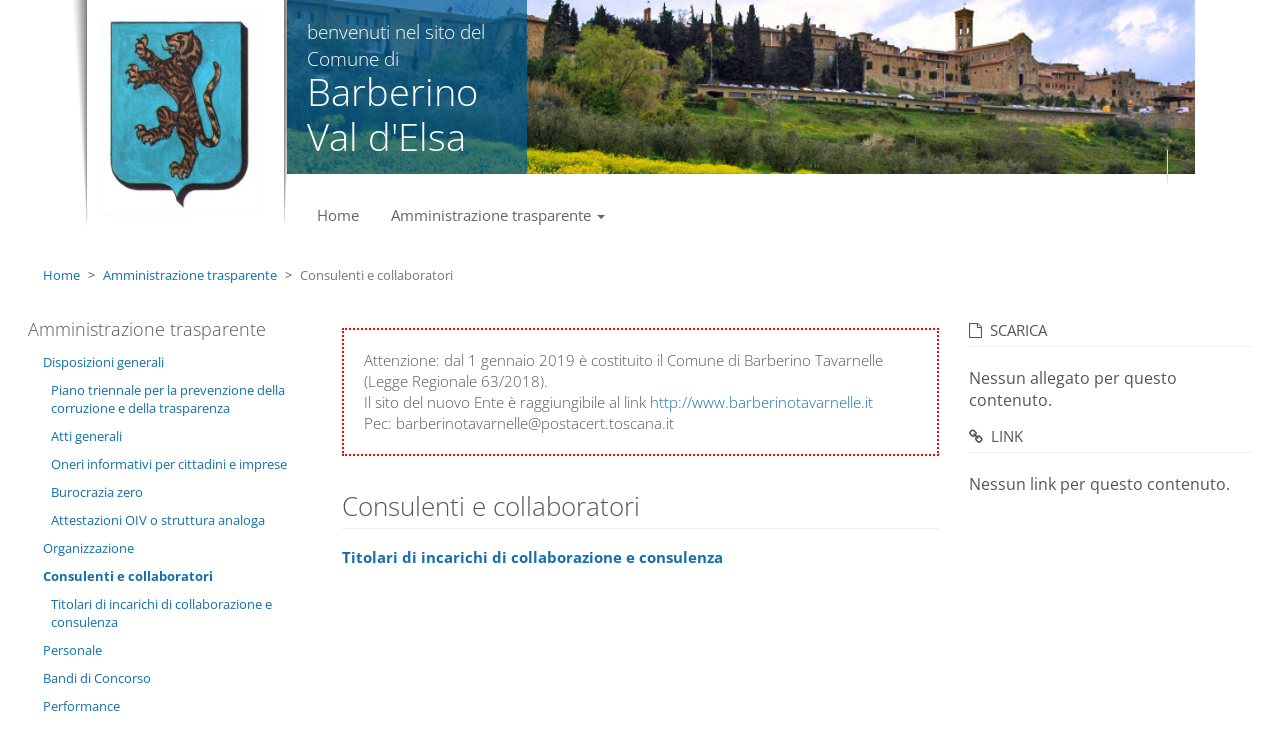

--- FILE ---
content_type: text/html; charset=utf-8
request_url: http://barberinovaldelsa.net/consulenti-e-collaboratori
body_size: 7002
content:
<!DOCTYPE html PUBLIC "-//W3C//DTD XHTML+RDFa 1.0//EN"
  "http://www.w3.org/MarkUp/DTD/xhtml-rdfa-1.dtd">
<html lang="it" dir="ltr" prefix="og: http://ogp.me/ns# article: http://ogp.me/ns/article# book: http://ogp.me/ns/book# profile: http://ogp.me/ns/profile# video: http://ogp.me/ns/video# product: http://ogp.me/ns/product# content: http://purl.org/rss/1.0/modules/content/ dc: http://purl.org/dc/terms/ foaf: http://xmlns.com/foaf/0.1/ rdfs: http://www.w3.org/2000/01/rdf-schema# sioc: http://rdfs.org/sioc/ns# sioct: http://rdfs.org/sioc/types# skos: http://www.w3.org/2004/02/skos/core# xsd: http://www.w3.org/2001/XMLSchema#">
<head profile="http://www.w3.org/1999/xhtml/vocab">
  <meta charset="utf-8">
  <meta name="viewport" content="width=device-width, initial-scale=1.0">
  <meta charset="utf-8" />
<link rel="shortcut icon" href="http://barberinovaldelsa.net/sites/www.barberinovaldelsa.net/files/stemma_barberinove_0_0.jpg" type="image/jpeg" />
<meta name="description" content="Titolari di incarichi di collaborazione e consulenza" />
<meta name="generator" content="Drupal 7 (https://www.drupal.org)" />
<link rel="canonical" href="http://barberinovaldelsa.net/consulenti-e-collaboratori" />
<link rel="shortlink" href="http://barberinovaldelsa.net/node/11293" />
<meta property="og:site_name" content="Comune di Barberino Val d&#039;Elsa" />
<meta property="og:type" content="article" />
<meta property="og:url" content="http://barberinovaldelsa.net/consulenti-e-collaboratori" />
<meta property="og:title" content="Consulenti e collaboratori" />
<meta property="og:description" content="Titolari di incarichi di collaborazione e consulenza" />
<meta property="og:updated_time" content="2018-01-02T19:29:05+01:00" />
<meta property="article:published_time" content="2017-01-23T09:55:31+01:00" />
<meta property="article:modified_time" content="2018-01-02T19:29:05+01:00" />
<meta name="dcterms.title" content="Consulenti e collaboratori" />
<meta name="dcterms.creator" content="s.gherardotti" />
<meta name="dcterms.description" content="Titolari di incarichi di collaborazione e consulenza" />
<meta name="dcterms.date" content="2017-01-23T09:55+01:00" />
<meta name="dcterms.type" content="Text" />
<meta name="dcterms.format" content="text/html" />
<meta name="dcterms.identifier" content="http://barberinovaldelsa.net/consulenti-e-collaboratori" />
<meta name="dcterms.language" content="it" />
  <title>Consulenti e collaboratori | Comune di Barberino Val d'Elsa</title>
  <!--<link href='https://fonts.googleapis.com/css?family=Open+Sans:400,300,400italic,600,700' rel='stylesheet' type='text/css'>-->
  <style>
@import url("http://barberinovaldelsa.net/modules/system/system.base.css?sl6xk9");
</style>
<style>
@import url("http://barberinovaldelsa.net/sites/all/modules/jquery_update/replace/ui/themes/base/minified/jquery.ui.core.min.css?sl6xk9");
@import url("http://barberinovaldelsa.net/sites/all/modules/jquery_update/replace/ui/themes/base/minified/jquery.ui.theme.min.css?sl6xk9");
</style>
<style>
@import url("http://barberinovaldelsa.net/sites/all/modules/scroll_to_top/scroll_to_top.css?sl6xk9");
@import url("http://barberinovaldelsa.net/sites/all/modules/simplenews/simplenews.css?sl6xk9");
@import url("http://barberinovaldelsa.net/sites/all/modules/calendar/css/calendar_multiday.css?sl6xk9");
@import url("http://barberinovaldelsa.net/sites/all/modules/date/date_api/date.css?sl6xk9");
@import url("http://barberinovaldelsa.net/sites/all/modules/date/date_popup/themes/datepicker.1.7.css?sl6xk9");
@import url("http://barberinovaldelsa.net/sites/all/modules/date/date_repeat_field/date_repeat_field.css?sl6xk9");
@import url("http://barberinovaldelsa.net/sites/all/modules/fences/field.css?sl6xk9");
@import url("http://barberinovaldelsa.net/modules/node/node.css?sl6xk9");
@import url("http://barberinovaldelsa.net/sites/all/modules/webform_pager/css/webform_pager.css?sl6xk9");
</style>
<style media="screen">
@import url("http://barberinovaldelsa.net/sites/all/modules/webform_steps/webform_steps.css?sl6xk9");
</style>
<style>
@import url("http://barberinovaldelsa.net/sites/all/modules/views/css/views.css?sl6xk9");
@import url("http://barberinovaldelsa.net/sites/all/modules/back_to_top/css/back_to_top.css?sl6xk9");
@import url("http://barberinovaldelsa.net/sites/www.barberinovaldelsa.net/themes/municipality/css/jcarousel.responsive.css?sl6xk9");
</style>
<style>
@import url("http://barberinovaldelsa.net/sites/all/modules/colorbox/styles/default/colorbox_style.css?sl6xk9");
@import url("http://barberinovaldelsa.net/sites/all/modules/ctools/css/ctools.css?sl6xk9");
</style>
<style>#back-top{right:40px;}#back-top span#button{background-color:#CCCCCC;}#back-top span#button:hover{opacity:1;filter:alpha(opacity = 1);background-color:#777777;}
</style>
<style>
@import url("http://barberinovaldelsa.net/sites/all/modules/custom_search/custom_search.css?sl6xk9");
</style>
<style>
@import url("http://barberinovaldelsa.net/sites/www.barberinovaldelsa.net/themes/municipality/bootstrap/css/bootstrap.min.css?sl6xk9");
@import url("http://barberinovaldelsa.net/sites/www.barberinovaldelsa.net/themes/municipality/css/style.css?sl6xk9");
@import url("http://barberinovaldelsa.net/sites/www.barberinovaldelsa.net/files/color/municipality-02a4eef7/color.css?sl6xk9");
@import url("http://barberinovaldelsa.net/sites/www.barberinovaldelsa.net/themes/municipality/css/custom.css?sl6xk9");
@import url("http://barberinovaldelsa.net/sites/www.barberinovaldelsa.net/themes/municipality/css/fonts.css?sl6xk9");
</style>
  <!-- HTML5 element support for IE6-8 -->
  <!--[if lt IE 9]>
    <script src="//html5shiv.googlecode.com/svn/trunk/html5.js"></script>
    <script src="https://oss.maxcdn.com/libs/respond.js/1.3.0/respond.min.js"></script>
  <![endif]-->
  <script src="//ajax.googleapis.com/ajax/libs/jquery/2.1.4/jquery.min.js"></script>
<script>window.jQuery || document.write("<script src='/sites/all/modules/jquery_update/replace/jquery/2.1/jquery.min.js'>\x3C/script>")</script>
<script src="http://barberinovaldelsa.net/misc/jquery-extend-3.4.0.js?v=2.1.4"></script>
<script src="http://barberinovaldelsa.net/misc/jquery-html-prefilter-3.5.0-backport.js?v=2.1.4"></script>
<script src="http://barberinovaldelsa.net/misc/jquery.once.js?v=1.2"></script>
<script src="http://barberinovaldelsa.net/misc/drupal.js?sl6xk9"></script>
<script src="//ajax.googleapis.com/ajax/libs/jqueryui/1.10.2/jquery-ui.min.js"></script>
<script>window.jQuery.ui || document.write("<script src='/sites/all/modules/jquery_update/replace/ui/ui/minified/jquery-ui.min.js'>\x3C/script>")</script>
<script src="http://barberinovaldelsa.net/misc/form-single-submit.js?v=7.101"></script>
<script src="http://barberinovaldelsa.net/sites/all/modules/webform_steps/webform_steps.js?sl6xk9"></script>
<script src="http://barberinovaldelsa.net/sites/all/modules/back_to_top/js/back_to_top.js?sl6xk9"></script>
<script src="http://barberinovaldelsa.net/sites/www.barberinovaldelsa.net/files/languages/it_lL3pyU-5I_z9kHVhH0TXla1Lb-yyteUjqlf6GFTtYiw.js?sl6xk9"></script>
<script src="http://barberinovaldelsa.net/sites/all/libraries/colorbox/jquery.colorbox-min.js?sl6xk9"></script>
<script src="http://barberinovaldelsa.net/sites/all/modules/colorbox/js/colorbox.js?sl6xk9"></script>
<script src="http://barberinovaldelsa.net/sites/all/modules/colorbox/styles/default/colorbox_style.js?sl6xk9"></script>
<script src="http://barberinovaldelsa.net/sites/all/modules/scroll_to_top/scroll_to_top.js?sl6xk9"></script>
<script src="http://barberinovaldelsa.net/sites/all/modules/custom_search/js/custom_search.js?sl6xk9"></script>
<script src="http://barberinovaldelsa.net/sites/all/modules/google_analytics/googleanalytics.js?sl6xk9"></script>
<script>(function(i,s,o,g,r,a,m){i["GoogleAnalyticsObject"]=r;i[r]=i[r]||function(){(i[r].q=i[r].q||[]).push(arguments)},i[r].l=1*new Date();a=s.createElement(o),m=s.getElementsByTagName(o)[0];a.async=1;a.src=g;m.parentNode.insertBefore(a,m)})(window,document,"script","https://www.google-analytics.com/analytics.js","ga");ga("create", "UA-90443850-1", {"cookieDomain":"auto"});ga("set", "anonymizeIp", true);ga("send", "pageview");</script>
<script src="http://barberinovaldelsa.net/sites/all/modules/field_group/field_group.js?sl6xk9"></script>
<script src="http://barberinovaldelsa.net/sites/www.barberinovaldelsa.net/themes/municipality/js/jquery.jcarousel.min.js?sl6xk9"></script>
<script src="http://barberinovaldelsa.net/sites/www.barberinovaldelsa.net/themes/municipality/js/jcarousel.responsive.js?sl6xk9"></script>
<script src="http://barberinovaldelsa.net/sites/www.barberinovaldelsa.net/themes/municipality/bootstrap/js/bootstrap.min.js?sl6xk9"></script>
<script src="http://barberinovaldelsa.net/sites/www.barberinovaldelsa.net/themes/municipality/js/general.js?sl6xk9"></script>
<script>jQuery.extend(Drupal.settings, {"basePath":"\/","pathPrefix":"","setHasJsCookie":0,"ajaxPageState":{"theme":"municipality","theme_token":"FoHE3xi5SEWkn0Y-MVYtnXSXivbGQuSWhMDBd6R7RBM","js":{"":1,"sites\/www.barberinovaldelsa.net\/themes\/bootstrap\/js\/bootstrap.js":1,"\/\/ajax.googleapis.com\/ajax\/libs\/jquery\/2.1.4\/jquery.min.js":1,"0":1,"misc\/jquery-extend-3.4.0.js":1,"misc\/jquery-html-prefilter-3.5.0-backport.js":1,"misc\/jquery.once.js":1,"misc\/drupal.js":1,"\/\/ajax.googleapis.com\/ajax\/libs\/jqueryui\/1.10.2\/jquery-ui.min.js":1,"1":1,"misc\/form-single-submit.js":1,"sites\/all\/modules\/webform_steps\/webform_steps.js":1,"sites\/all\/modules\/back_to_top\/js\/back_to_top.js":1,"public:\/\/languages\/it_lL3pyU-5I_z9kHVhH0TXla1Lb-yyteUjqlf6GFTtYiw.js":1,"sites\/all\/libraries\/colorbox\/jquery.colorbox-min.js":1,"sites\/all\/modules\/colorbox\/js\/colorbox.js":1,"sites\/all\/modules\/colorbox\/styles\/default\/colorbox_style.js":1,"sites\/all\/modules\/scroll_to_top\/scroll_to_top.js":1,"sites\/all\/modules\/custom_search\/js\/custom_search.js":1,"sites\/all\/modules\/google_analytics\/googleanalytics.js":1,"2":1,"sites\/all\/modules\/field_group\/field_group.js":1,"sites\/www.barberinovaldelsa.net\/themes\/municipality\/js\/jquery.jcarousel.min.js":1,"sites\/www.barberinovaldelsa.net\/themes\/municipality\/js\/jcarousel.responsive.js":1,"sites\/www.barberinovaldelsa.net\/themes\/municipality\/bootstrap\/js\/bootstrap.min.js":1,"sites\/www.barberinovaldelsa.net\/themes\/municipality\/js\/general.js":1},"css":{"modules\/system\/system.base.css":1,"misc\/ui\/jquery.ui.core.css":1,"misc\/ui\/jquery.ui.theme.css":1,"sites\/all\/modules\/scroll_to_top\/scroll_to_top.css":1,"sites\/all\/modules\/simplenews\/simplenews.css":1,"sites\/all\/modules\/calendar\/css\/calendar_multiday.css":1,"sites\/all\/modules\/date\/date_api\/date.css":1,"sites\/all\/modules\/date\/date_popup\/themes\/datepicker.1.7.css":1,"sites\/all\/modules\/date\/date_repeat_field\/date_repeat_field.css":1,"modules\/field\/theme\/field.css":1,"modules\/node\/node.css":1,"sites\/all\/modules\/webform_pager\/css\/webform_pager.css":1,"sites\/all\/modules\/webform_pager\/css\/style-my-tooltips.css":1,"sites\/all\/modules\/webform_steps\/webform_steps.css":1,"sites\/all\/modules\/views\/css\/views.css":1,"sites\/all\/modules\/back_to_top\/css\/back_to_top.css":1,"sites\/www.barberinovaldelsa.net\/themes\/municipality\/css\/jcarousel.responsive.css":1,"sites\/all\/modules\/colorbox\/styles\/default\/colorbox_style.css":1,"sites\/all\/modules\/ctools\/css\/ctools.css":1,"0":1,"sites\/all\/modules\/custom_search\/custom_search.css":1,"sites\/www.barberinovaldelsa.net\/themes\/municipality\/bootstrap\/css\/bootstrap.min.css":1,"sites\/www.barberinovaldelsa.net\/themes\/municipality\/css\/style.css":1,"sites\/www.barberinovaldelsa.net\/themes\/municipality\/css\/color.css":1,"sites\/www.barberinovaldelsa.net\/themes\/municipality\/css\/custom.css":1,"sites\/www.barberinovaldelsa.net\/themes\/municipality\/css\/fonts.css":1}},"colorbox":{"opacity":"0.85","current":"{current} di {total}","previous":"\u00ab Prec","next":"Succ \u00bb","close":"Chiudi","maxWidth":"98%","maxHeight":"98%","fixed":true,"mobiledetect":true,"mobiledevicewidth":"480px"},"scroll_to_top":{"label":"Back to top"},"custom_search":{"form_target":"_self","solr":0},"back_to_top":{"back_to_top_button_trigger":100,"back_to_top_button_text":"Back to top","#attached":{"library":[["system","ui"]]}},"better_exposed_filters":{"views":{"link_contenuto":{"displays":{"block_1":{"filters":[]},"block":{"filters":[]}}},"box_tag":{"displays":{"block":{"filters":[]}}}}},"googleanalytics":{"trackOutbound":1,"trackMailto":1,"trackDownload":1,"trackDownloadExtensions":"7z|aac|arc|arj|asf|asx|avi|bin|csv|doc(x|m)?|dot(x|m)?|exe|flv|gif|gz|gzip|hqx|jar|jpe?g|js|mp(2|3|4|e?g)|mov(ie)?|msi|msp|pdf|phps|png|ppt(x|m)?|pot(x|m)?|pps(x|m)?|ppam|sld(x|m)?|thmx|qtm?|ra(m|r)?|sea|sit|tar|tgz|torrent|txt|wav|wma|wmv|wpd|xls(x|m|b)?|xlt(x|m)|xlam|xml|z|zip","trackColorbox":1},"currentPath":"node\/11293","currentPathIsAdmin":false,"urlIsAjaxTrusted":{"\/consulenti-e-collaboratori":true},"field_group":{"div":"default"},"bootstrap":{"anchorsFix":1,"anchorsSmoothScrolling":1,"formHasError":1,"popoverEnabled":1,"popoverOptions":{"animation":1,"html":0,"placement":"right","selector":"","trigger":"click","triggerAutoclose":1,"title":"","content":"","delay":0,"container":"body"},"tooltipEnabled":1,"tooltipOptions":{"animation":1,"html":0,"placement":"auto left","selector":"","trigger":"hover focus","delay":0,"container":"body"}}});</script>
</head>
<body class="html not-front not-logged-in two-sidebars page-node page-node- page-node-11293 node-type-page i18n-it" >
  <div id="skip-link">
    <a href="#main-content" class="element-invisible element-focusable">Salta al contenuto principale</a>
  </div>
    
<!-- da togliere appena va online il sito-->
<!-- fine togliere appena va online il sito-->



  <header id="navbar" role="banner" class="navbar container navbar-default">
    <div class="row testata">
      <div class="col-sm-2 col-xs-3 stemma">
                <div class="ombra">
        <a class="logo " href="/" title="Home">
          <img class="img-responsive" src="http://barberinovaldelsa.net/sites/www.barberinovaldelsa.net/files/stemma_barberinove_0.jpg" alt="Home" />
        </a>
        </div>
              </div>
      <div class="col-sm-10 col-xs-9">
                    <div class="region region-navigation">
    <section id="block-bean-testata-home-page" class="block block-bean clearfix">
    
    <div class="row">
    <div class="claim-bkg" style="background-image: url(http://barberinovaldelsa.net/sites/www.barberinovaldelsa.net/files/img-layout/barberino1_header.jpg);"><div class="claim-white">
  <div class="field-testo-intro-testata">
    <h1><span class="small intro">benvenuti nel sito del Comune di </span><br />
	<span class="big nome-comune">Barberino Val d&#39;Elsa</span></h1>
  </div>
</div></div>
  </div>



</section> <!-- /.block -->
  </div>
                <div class="navbar-header">
          
          <!-- .btn-navbar is used as the toggle for collapsed navbar content -->
          <button type="button" class="navbar-toggle" data-toggle="collapse" data-target=".navbar-collapse">
            <span class="sr-only">Toggle navigation</span>
            <span class="icon-bar"></span>
            <span class="icon-bar"></span>
            <span class="icon-bar"></span>
          </button>
        </div>

          <div class="navbar-collapse collapse">
            <nav role="navigation">
                              <ul class="menu nav navbar-nav"><li class="first leaf"><a href="/">Home</a></li>
<li class="last expanded active-trail dropdown"><a href="/disposizioni-generali" class="active-trail dropdown-toggle" data-target="#" data-toggle="dropdown">Amministrazione trasparente <span class="caret"></span></a><ul class="dropdown-menu"><li class="first expanded"><a href="/disposizioni-generali">Disposizioni generali</a></li>
<li class="collapsed"><a href="/organizzazione">Organizzazione</a></li>
<li class="expanded active-trail active"><a href="/consulenti-e-collaboratori" class="active-trail active-trail active">Consulenti e collaboratori</a></li>
<li class="collapsed"><a href="/personale">Personale</a></li>
<li class="collapsed"><a href="/bandi-di-concorso">Bandi di Concorso</a></li>
<li class="collapsed"><a href="/performance">Performance</a></li>
<li class="collapsed"><a href="/enti-controllati-0">Enti controllati</a></li>
<li class="collapsed"><a href="/attivita-e-procedimenti-0">Attività e procedimenti</a></li>
<li class="collapsed"><a href="/provvedimenti-0">Provvedimenti</a></li>
<li class="leaf"><a href="/controlli-sulle-imprese">Controlli sulle imprese</a></li>
<li class="collapsed"><a href="/sovvenzioni-contributi-sussidi-vantaggi-economici">Sovvenzioni, contributi, sussidi, vantaggi economici</a></li>
<li class="collapsed"><a href="/bilanci">Bilanci</a></li>
<li class="collapsed"><a href="/beni-immobili-e-gestione-patrimonio">Beni immobili e gestione patrimonio</a></li>
<li class="collapsed"><a href="/controlli-e-rilievi-sullamministrazione-0">Controlli e rilievi sull&#039;amministrazione</a></li>
<li class="collapsed"><a href="/servizi-erogati">Servizi erogati</a></li>
<li class="collapsed"><a href="/pagamenti-dellamministrazione">Pagamenti dell&#039;amministrazione</a></li>
<li class="collapsed"><a href="/opere-pubbliche-0">Opere Pubbliche</a></li>
<li class="leaf"><a href="/pianificazione-e-governo-del-territorio">Pianificazione e governo del territorio</a></li>
<li class="collapsed"><a href="/informazioni-ambientali-1">Informazioni ambientali</a></li>
<li class="leaf"><a href="/interventi-straordinari-e-di-emergenza-0">Interventi straordinari e di emergenza</a></li>
<li class="last collapsed"><a href="/altri-contenuti-0">Altri contenuti</a></li>
</ul></li>
</ul>                          </nav>
            <span id="slidebut" class="fa fa-search"> </span><div id="toggle"><form class="" role="search" action="/consulenti-e-collaboratori" method="post" id="custom-search-blocks-form-1" accept-charset="UTF-8"><div><div class="form-item form-item-custom-search-blocks-form-1 form-type-searchfield form-group"> <label class="control-label element-invisible" for="edit-custom-search-blocks-form-1--2">Search this site </label>
<input title="Inserisci i termini da cercare." class="custom-search-box form-control form-text form-search" placeholder="Cerca" type="search" id="edit-custom-search-blocks-form-1--2" name="custom_search_blocks_form_1" value="" size="15" maxlength="128" /></div><input type="hidden" name="delta" value="1" />
<input type="hidden" name="form_build_id" value="form-COnnV0tgWeVA9vn76sqldW71vLcNG9IZ3oSgp-I59gc" />
<input type="hidden" name="form_id" value="custom_search_blocks_form_1" />
<input type="hidden" name="custom_search_paths" value="ricerca?populate=[key]" />
<div class="element-invisible form-actions form-wrapper form-group" id="edit-actions"><button type="submit" id="edit-submit" name="op" value="Cerca" class="btn btn-primary form-submit">Cerca</button>
</div></div></form></div>
          </div>

      </div>
    </div>
 </header>
<div class="sub-header container-fluid">
  <ol class="breadcrumb"><li><a href="/">Home</a></li>
<li><a href="/disposizioni-generali">Amministrazione trasparente</a></li>
<li class="active">Consulenti e collaboratori</li>
</ol></div>
<div class="main-container container-fluid">

  <header role="banner" id="page-header">
    
      </header> <!-- /#page-header -->

  <div class="row">

    <section class="col-md-6 col-md-push-3 col-sm-6 col-sm-push-3">
              <div class="highlighted jumbotron">  <div class="region region-highlighted">
    <section id="block-bean-avvisohome" class="block block-bean clearfix">

      
  <div class="entity entity-bean bean-html-semplice clearfix" about="/block/avvisohome" typeof="">
        <h2><none></h2>
      <div class="content">
    
  <div class="field-html">
    <div style="border: 2px dotted red;padding:10px;">
	<div style="font-weight:bold;padding:10px;">
		<p>Attenzione: dal 1 gennaio 2019 è costituito il Comune di Barberino Tavarnelle (Legge Regionale 63/2018).</p>
		<p>Il sito del nuovo Ente è raggiungibile al link <a href="http://www.barberinotavarnelle.it/">http://www.barberinotavarnelle.it</a></p>
		<p>Pec: barberinotavarnelle@postacert.toscana.it</p>
	</div>
</div>
<p>&nbsp;</p>
  </div>
  </div>
</div>

</section> <!-- /.block -->
  </div>
</div>
      
      <a id="main-content"></a>
                    <h1 class="page-header">Consulenti e collaboratori</h1>
                                                          <div class="region region-content">
    <section id="block-system-main" class="block block-system clearfix">

      
  <article id="node-11293" class="node node-page clearfix" about="/consulenti-e-collaboratori" typeof="foaf:Document">
    <header>
            <span property="dc:title" content="Consulenti e collaboratori" class="rdf-meta element-hidden"></span>      </header>
    
  <div class="field-body">
    <p><strong><a href="/node/11294">Titolari di incarichi di collaborazione e consulenza</a></strong></p>
  </div>
    <footer>
          </footer>
    </article>

</section> <!-- /.block -->
  </div>
    </section>

          <aside class="col-md-3 col-md-pull-6 col-sm-3 col-sm-pull-6" role="complementary">
          <div class="region region-sidebar-first">
    <section id="block-menu-block-1" class="block block-menu-block clearfix">

        <h2 class="block-title">Amministrazione trasparente</h2>
    
  <div class="menu-block-wrapper menu-block-1 menu-name-main-menu parent-mlid-0 menu-level-2">
  <ul class="menu nav"><li class="first expanded menu-mlid-6561"><a href="/disposizioni-generali">Disposizioni generali</a><ul class="menu nav"><li class="first leaf menu-mlid-6884"><a href="/piano-triennale-per-la-prevenzione-della-corruzione-e-della-trasparenza">Piano triennale per la prevenzione della corruzione e della trasparenza</a></li>
<li class="collapsed menu-mlid-6885"><a href="/atti-generali">Atti generali</a></li>
<li class="leaf menu-mlid-6886"><a href="/oneri-informativi-per-cittadini-e-imprese">Oneri informativi per cittadini e imprese</a></li>
<li class="leaf menu-mlid-6890"><a href="/burocrazia-zero">Burocrazia zero</a></li>
<li class="last leaf menu-mlid-6888"><a href="/attestazioni-oiv-o-struttura-analoga-2">Attestazioni OIV o struttura analoga</a></li>
</ul></li>
<li class="collapsed menu-mlid-6562"><a href="/organizzazione">Organizzazione</a></li>
<li class="expanded active-trail active menu-mlid-6563"><a href="/consulenti-e-collaboratori" class="active-trail active">Consulenti e collaboratori</a><ul class="menu nav"><li class="first last leaf menu-mlid-6899"><a href="/titolari-di-incarichi-di-collaborazione-e-consulenza">Titolari di incarichi di collaborazione e consulenza</a></li>
</ul></li>
<li class="collapsed menu-mlid-6564"><a href="/personale">Personale</a></li>
<li class="collapsed menu-mlid-7137"><a href="/bandi-di-concorso">Bandi di Concorso</a></li>
<li class="collapsed menu-mlid-6566"><a href="/performance">Performance</a></li>
<li class="collapsed menu-mlid-6590"><a href="/enti-controllati-0">Enti controllati</a></li>
<li class="collapsed menu-mlid-6591"><a href="/attivita-e-procedimenti-0">Attività e procedimenti</a></li>
<li class="collapsed menu-mlid-6592"><a href="/provvedimenti-0">Provvedimenti</a></li>
<li class="leaf menu-mlid-6889"><a href="/controlli-sulle-imprese">Controlli sulle imprese</a></li>
<li class="collapsed menu-mlid-6595"><a href="/sovvenzioni-contributi-sussidi-vantaggi-economici">Sovvenzioni, contributi, sussidi, vantaggi economici</a></li>
<li class="collapsed menu-mlid-6597"><a href="/bilanci">Bilanci</a></li>
<li class="collapsed menu-mlid-6598"><a href="/beni-immobili-e-gestione-patrimonio">Beni immobili e gestione patrimonio</a></li>
<li class="collapsed menu-mlid-6720"><a href="/controlli-e-rilievi-sullamministrazione-0">Controlli e rilievi sull&#039;amministrazione</a></li>
<li class="collapsed menu-mlid-6721"><a href="/servizi-erogati">Servizi erogati</a></li>
<li class="collapsed menu-mlid-6722"><a href="/pagamenti-dellamministrazione">Pagamenti dell&#039;amministrazione</a></li>
<li class="collapsed menu-mlid-6724"><a href="/opere-pubbliche-0">Opere Pubbliche</a></li>
<li class="leaf menu-mlid-6723"><a href="/pianificazione-e-governo-del-territorio">Pianificazione e governo del territorio</a></li>
<li class="collapsed menu-mlid-6725"><a href="/informazioni-ambientali-1">Informazioni ambientali</a></li>
<li class="leaf menu-mlid-6726"><a href="/interventi-straordinari-e-di-emergenza-0">Interventi straordinari e di emergenza</a></li>
<li class="last collapsed menu-mlid-6727"><a href="/altri-contenuti-0">Altri contenuti</a></li>
</ul></div>

</section> <!-- /.block -->
  </div>
      </aside>  <!-- /#sidebar-first -->
    
          <aside class="col-md-3 col-sm-3" role="complementary">
          <div class="region region-sidebar-second">
    <section id="block-views-link-contenuto-block-1" class="block block-views clearfix">

      <div class="view-header">
    <span class="fa fa-file-o"></span><span>Scarica</span>
  </div>
    
  <div class="view view-link-contenuto view-id-link_contenuto view-display-id-block_1 view-dom-id-145d3c5068f498cce985546daf75fa99">
        
  
  
      <div class="view-empty">
      Nessun allegato per questo contenuto.    </div>
  
  
  
  
  
  
</div>
</section> <!-- /.block -->
<section id="block-views-link-contenuto-block" class="block block-views clearfix">

      <div class="view-header">
    <span class="fa fa-link"></span><span>Link</span>
  </div>
    
  <div class="view view-link-contenuto view-id-link_contenuto view-display-id-block view-dom-id-1ef6bca2d298c5e53f0e55ad6c77275f">
        
  
  
      <div class="view-empty">
      Nessun link per questo contenuto.    </div>
  
  
  
  
  
  
</div>
</section> <!-- /.block -->
  </div>
      </aside>  <!-- /#sidebar-second -->
    
  </div>
</div>
<div class="container"></div>
<footer class="footer container-fluid">
  <div class="row">
    <div id="region-footer">
      <div class="col-md-4 col-sm-6">  <div class="region region-footer1">
    <section id="block-bean-info-comune-nel-footer" class="block block-bean clearfix">

        <h2 class="block-title">Comune di Barberino Val d'Elsa</h2>
    
  <div class="entity entity-bean bean-footer-info-comune clearfix" about="/block/info-comune-nel-footer" typeof="">
        <h2>Comune di Barberino Val d'Elsa</h2>
      <div class="content">
    
  <div class="field-footer-indirizzo">
    Via Cassia n. 49  </div>
  <span class="field-label">
    tel:
  </span>

  <div class="field-footer-tel inline">
    055055  </div>
<div class="group-fiscale field-group-div">  <span class="field-label">
    Codice Fiscale/Partita IVA:
  </span>

  <div class="field-footer-cf-pi inline">
    01337910481  </div>
</div>  <span class="field-label">
    PEC:
  </span>

  <div class="field-footer-pec inline">
    --  </div>
  </div>
</div>

</section> <!-- /.block -->
  </div>
</div>
<!--      <div class="col-sm-2"></div>-->
      <div class="col-md-8 col-sm-6 footer-co">
        <div class="col-md-7 f35 ">  <div class="region region-footer3">
    <section id="block-bean-contatti-comune-nel-footer" class="block block-bean clearfix">

        <h2 class="block-title">Per contattarci</h2>
    
  
      <div class="clearfix mail">
      <div class="fa fa-phone pull-left"></div>
      <span class="telefono">-</span>
    </div>
      
          <div class="clearfix mail">
      <div class="fa fa-envelope pull-left"></div>
      <a href="mailto:-">-</a>
    </div>
      
</section> <!-- /.block -->
  </div>
</div>
        <div class="col-md-5 f25 ">  <div class="region region-footer4">
    <section id="block-bean-social-nel-footer" class="block block-bean clearfix">

      
  
  
  
  
</section> <!-- /.block -->
  </div>
</div>
      </div>
    </div>
  </div>
</footer>
  <script src=""></script>
<script src="http://barberinovaldelsa.net/sites/www.barberinovaldelsa.net/themes/bootstrap/js/bootstrap.js?sl6xk9"></script>
</body>
</html>


--- FILE ---
content_type: text/css
request_url: http://barberinovaldelsa.net/sites/all/modules/webform_steps/webform_steps.css?sl6xk9
body_size: 438
content:
.webform-steps-wrapper {
  background: #F7F5E8;
  border-top: 1px solid #eae5c2;
  border-bottom: 1px solid #eae5c2;
  font-size: 0.9em;
}
.webform-steps-wrapper span.webform-step {
  padding-left: 14px;
  display: inline-block;
  background: url('arrow_head.png') no-repeat 0px -82px #C7C5BB;
  border-top: 1px solid #b0ad9f;
  border-bottom: 1px solid #b0ad9f;
  color: #e6e6e6;
  margin-top: -1px;
  margin-bottom: -1px;
}
.webform-steps-wrapper span.webform-step span {
  display: block;
  padding: .3em .6em .3em .6em;
  background-color: #C7C5BB;
}
.webform-steps-wrapper span.webform-step input {
  display: none;
}
.webform-steps-wrapper span.current {
  color: #fff;
}
.webform-steps-wrapper span.first {
  background: none;
  padding-left: 0;
}
.webform-steps-wrapper span.first span {
  padding-left: 14px;
  margin-left: -1px;
}
.webform-steps-wrapper span.disabled {
  padding-left: 14px;
  display: inline-block;
  background: url('arrow_head.png') no-repeat -1px -42px transparent;
  color: #b2afa1;
  border-top: 1px solid #eae5c2;
  border-bottom: 1px solid #eae5c2;
}
.webform-steps-wrapper span.disabled span {
  background-color: transparent;
}
.webform-steps-wrapper span.webform-step {
  cursor: pointer;
}
.webform-steps-wrapper span.disabled,
.webform-steps-wrapper span.current {
  cursor: default;
}
.webform-steps-wrapper span.first-disabled {
  background-position: -2px -2px;
  border-top: 1px solid #eae5c2;
  border-bottom: 1px solid #eae5c2;
}
.webform-steps-wrapper span.first-disabled span {
  background-color: transparent;
}
.webform-steps-wrapper span.last {
  padding-right: 14px;
}


--- FILE ---
content_type: text/css
request_url: http://barberinovaldelsa.net/sites/www.barberinovaldelsa.net/themes/municipality/css/style.css?sl6xk9
body_size: 6995
content:
/**
 modifiche di Akabit
 */
 /* colori */
 /* brandcolor: #005E94; rgb(0,94,148);
 #005E94; /* brandcolor *
 #3E85AE; /*brandcolor + chiaro *
 #85B2CC; /* brandcolor ++ chiaro *
 #C5DBE7; /* brandcolor +++ chiaro *
 #EDF3F8; /* brandcolor ++++ chiaro */
 /*
 /* rosso
 #CF082A; /* brandcolor *
 #D93955; /*brandcolor + chiaro *
 #CF082A; /* brandcolor ++ chiaro *  /* usato nel calendario
 #E5B5BE; /* brandcolor +++ chiaro *
 #FAE7EA; /* brandcolor ++++ chiaro
#b90726 /* brandcolor + scuro
 */

 h1, h2, h3 {
   font-weight: 300; /* light */
 }
 h2.block-title, h3.block-title {
   margin: 0;
 }
h1, h1.page-header {margin-top:0;}

span.fa {
  padding-right:8px;
}
.pull-left {margin-right: 15px;}
.pull-right {margin-left: 10px;}
.navbar {border:0;}

/* testata hp */
/* comune piccolo */
.stemma {
background: transparent url('img/bkg-logo.png') no-repeat -25px -20px;
padding-left:25px;
padding-right:0;
}
#navbar .pull-left {margin-right:0;}
.stemma img {
  margin:0 auto;
  padding: 15px 0;
}
.stemma .ombra {
  background:none;
  padding:0 0 0 6px;
}

.stemma, .testata .col-xs-9 {
  min-height:220px; /* per gestire le ombre */
}
.testata .col-xs-9 {
  background: transparent url('img/bkg-logo.png') no-repeat -250px -20px;
}
.claim-bkg {
  background-repeat: no-repeat;
  margin-left:27px;
  background-size: cover;
}
.claim-white {
  color: #fff;
  width: 240px;
  padding: 15px 20px;
  background: rgba(0,94,148,0.7) /* brandcolor + trasparenza fissa */
}
.claim-bkg h1 {
  margin:0;
  line-height: 0.5em;
  font-size:38px;
  font-weight:300;
}
.claim-white h1 span.small {
  color: #fff;
  font-weight: 300;
  font-size:19px;
}
.claim-bkg h1 .nome-comune {
  line-height:1.2em;
}

#block-bean-testata-home-page {
  margin-right: 15px;
}

/* comune big */
.stemma-big {
  background: #fff url('img/ombra-sx.png') no-repeat -8px -100px;
padding-left:25px;
padding-right:0;
}
.ombra {
  background: #fff url('img/ombra-dx.png') no-repeat right -100px;
  padding-right:25px;
}
.stemma-big img {
  margin:0 auto;
  padding-top:6px ;
}

/* testata pagina interna */
/*.not-front #navbar .logo img {
  width: 100px;
}
.not-front  #navbar.senza-scritta .logo img {
  width: auto;
  padding: 10px 15px 20px 15px;
}

.claim-black {
  margin-left: 15%;
}
.claim-black h1 {
  font-size:38px;
  font-weight:300;
  line-height: 0.5em;
}

.claim-black span.small {
  font-weight: 300;
  font-size:20px;
}
.claim-black .nome-comune {
  display: block;
   line-height:1.2em;
}*/

/* logo p. interne comune big */
/*.stemma-big .ombra .pull-left {
  float: none !important;
}

.navbar.senza-scritta {
  margin-bottom:0;
}*/


/* menu navbar*/
#navbar.navbar {
  margin-bottom: 12px;
}
.navbar-collapse.collapse {
  margin-top:10px;
}
.navbar-nav > li > a {
  font-size:15px;
  -webkit-border-radius: 6px;
  -moz-border-radius: 6px;
  border-radius: 6px;
}
ul.navbar-nav {
  margin-top: 10px;
  margin-bottom: 10px;
  margin-left:0;
}
ul.navbar-nav {
  margin-left: 15px;
}

@media (min-width: 768px){
  .navbar-nav > li > a {padding:12px;}
  ul.navbar-nav li {
  margin-right:8px;
}
}
@media (max-width: 767px){
  ul.navbar-nav {
    margin-right:0;
  }
  ul.navbar-nav li {
  margin-bottom:1px;
}
}

/* comune big */
.testata .col-xs-8 .navbar-collapse {
  padding-left:0;
}
body.front .testata .col-xs-8  ul.navbar-nav {
  margin-left:0;
  margin-top:40px;
}

.not-front #navbar.senza-scritta ul.navbar-nav {
  margin-top:40px;
}
/***/

/*.not-front .navbar-collapse {
  padding-left:0;
  margin-left:-15px;
}*/
.main-container .block {
  margin-bottom:15px;
}

/* media query */
@media all and (max-width:767px) {
  .navbar-collapse.collapse {margin-top:0; }
  ul.navbar-nav {background: #efefef; margin-left:0; }
  ul.navbar-nav >li {border-bottom: 2px solid #fff;}
  ul.navbar-nav li.active {border:0;}
}
@media all and (max-width: 768px) {
  .stemma {background-image: none; padding-left:5px;}
  .stemma, .testata .col-xs-9 {min-height: 100px;}
  .testata .col-xs-9 {background-image: none;}
  .claim-bkg {margin-left:10px;}
  .navbar-collapse {padding:0;}
/*  body.front ul.navbar-nav {margin-left:0;}*/

/*  body.not-front .ombra {margin-left:-15px;float: left; padding-right: 5px;}*/
}
@media all and (min-width:768px) and (max-width:991px) {

}

/* slideshow */
.view-slideshow {
  margin-bottom: 10px;
}

.carousel-control.left, .carousel-control.right {
  background-image: none;
}
.carousel-control span {
  background: rgba(0,0,0,0.6)
}
.carousel-control .icon-prev {
  margin-left: -30px;
}
.carousel-control .icon-next {
  margin-right: -30px;
}
.carousel-control .icon-prev,
.carousel-control .icon-next {
  font-size: 50px;
  height:50px;
  width:50px;
  line-height: 0.8em;
  margin-top:-30px;
}
#block-views-slideshow-block .carousel-caption {
  left:0;
  right:0;
  padding:10px 10px 15px 20px;
  background: rgba(0,0,0,0.6);
  bottom:0;
  text-align: left;
}
.carousel-caption .dida {
  float: left;
  width:82%;
}
.dida h2 {
  margin-top:6px;
}
.carousel-caption .btn {
  float: right;
  position: absolute;
  bottom: 20px;
  margin-left:15px;
}
.btn-default a {
  color: #fff;
}

/* ricerca */
h2.element-invisible {margin:0;}

.block-search form.form-search {
  background: #f4f4f4;
  padding:0 12px 1px 12px;
  margin-bottom: 12px;
}
form.form-search .fa {
  position:relative;
  top:25px;
  left:10px;
  z-index:100;
}
.block-search form.form-search input.form-search {
  padding-left:30px;
}

form.form-search .btn-primary {
  background: #909090;
  color: #fff;
  margin-top:18px;
  border:0;
}

/* in evidenza */
#block-views-eventi-notizie-block .view-header {
  margin: 0 15px;
  background: transparent url('img/yellow-bar.png') no-repeat left bottom;
  padding-bottom: 8px;
  margin-bottom: 20px;
}

#block-views-bandi-comunicati-block .view-header  {
  margin: 0 15px;
}
#block-views-bandi-comunicati-block h2 {
  margin-top: -10px;
}
#block-views-eventi-notizie-block h2 {
  margin-top:0;
}
#block-views-eventi-notizie-block h2 span.color {
  font-weight: 600;
  color: #f2b01f;
}
#block-views-bandi-comunicati-block h2 span.color {
  font-weight: 600;
  color: #005e94; /* brandcolor */
}

#block-views-bandi-comunicati-block .view-header {
  border-bottom: 1px solid #eee;
}
#block-views-bandi-comunicati-block span.filetto {
  padding-bottom:9px;
  border-bottom: 3px solid #005e94; /* brandcolor */
}

#block-views-bandi-comunicati-block h2 {
  margin-bottom:0;
  padding-bottom: 4px;
  line-height: 2em;
}

#block-views-eventi-notizie-block .view-content ,
#block-views-bandi-comunicati-block .view-content {
  float: left;
  width:100%;
  margin-bottom: 20px;
}

#block-views-eventi-notizie-block .view-content > div {
  margin-bottom: 20px;
}
.region-home-content .view-content h3 a {
  color: #5a5a5a;
}
#block-views-eventi-notizie-block h3 {
  font-weight: bold;
  margin-top:12px;
}
.img-news {
  border:1px solid #ccc;
  text-align: center;
  height: 182px;
  position: relative;
}
#block-views-eventi-notizie-block .view-content img {
  margin:auto;
}
@media all and (min-width:768px){
  #block-views-eventi-notizie-block .view-content img {
    position: absolute;
    bottom: 0;
    left: 0;
    right: 0;
    top: 0;
  }
  #block-views-eventi-notizie-block .view-content > div {
  margin-bottom: 12px;
  height: 315px;
}
}
#block-views-bandi-comunicati-block .inserito,
#block-views-bandi-comunicati-block .scadenza {
  font-weight: 700;
}
#block-views-bandi-comunicati-block .inserito span {
  font-weight: 400;
  padding-right: 4px;
}
#block-views-bandi-comunicati-block .scadenza span {
  font-weight: 400;
  padding-right: 10px;
}
#block-views-bandi-comunicati-block .scadenza span.date-display-single {
  font-weight: 700;
  padding-right: 0;
}

/* slideshow basso */

.jcarousel-wrapper {
  box-shadow: none;
  border:0;
}
#block-views-slideshow-block-1 .view-content {
  margin: 0 40px;
}
.jcarousel-control-prev {left:0;}
.jcarousel-control-next {right:0;}

.jcarousel-wrapper .view-footer a:hover {
  color: #fff;
  text-decoration: none;
}
.jcarousel li {
  border: 1px solid #ddd;
  padding: 15px;
}

#block-views-slideshow-block-1 .jcarousel li {
   height: 150px;
}
.jcarousel li .field-image {
  float: left;
  margin-right: 15px;
}
.jcarousel h2.slide-title a {
  text-transform: uppercase;
  color: #4d4d4d;
}
@media all and (max-width:990px) {
  .jcarousel li {
    height: 200px;
  }
  h2.slide-title {font-size:18px;}
}


/* slideshow in galleria eventi */
.view-galleria-img-contenuto {
  margin-top: 25px;
}
.view-galleria-img-contenuto h2 {
  margin-bottom: 15px;
}
.view-galleria-img-contenuto .view-content {
  margin-left:39px;
  margin-right: 39px;
}
.view-galleria-img-contenuto .view-footer {
  height:1px;
  position: relative;
  top: -100px;
}

/* colonna */

/* servizi */
#block-views-servizi-plus-richiesti-block h2,
#block-views-servizi-plus-richiesti-block .view-header{
  background: #005e94; /* brandcolor */
  text-align: center;
  margin: 0;
  padding: 10px;
  color: #fff;
}
#block-views-servizi-plus-richiesti-block h2 {
  padding-bottom:0;
}
#block-views-servizi-plus-richiesti-block .view-header p {
  border-top: 1px solid #3E85AE; /* brandcolor + chiaro */
  padding-top:5px;
}
.view-content li.list-group-item {
  text-align: center;
  margin-bottom:0;
}
#block-views-servizi-plus-richiesti-block ul.list-group {
  margin-bottom:5px;
}
.view-servizi-plus-richiesti ul.menu li {
  text-align: center;
  border: 1px solid #ddd;
}
.view-servizi-plus-richiesti ul.nav li a:hover,
.view-servizi-plus-richiesti ul.nav li a:focus {
  background: #fff;
  text-decoration: underline;
}



/* bastacode */
#block-block-2 {
  background: rgb(187,207,57) url('img/bastacode.jpg') no-repeat right top;
  padding: 0 2%;
}
#block-block-2 h2 {
  text-transform: uppercase;
  color: #fff;
  font-weight: 400;
  border:1px solid #fff;
  text-align: center;
  margin: 40px 0 10px 0;
}
#block-block-2 p {
  background: rgba(255,255,255,0.85);
  color: rgb(187,207,57);
  font-size: 30px;
  text-transform: uppercase;
  font-weight: 800;
  text-align: center;
  line-height: 1.2em;

}
#block-block-2 p .large {
  font-size:50px;
  display: block;
}

/* calendario */

.view .date-nav-wrapper .date-nav {
  margin-bottom:0;
  min-height: 0;
}
#block-views-calendario-eventi-block-1  .date-nav {
  padding-bottom:0;
}
#block-views-calendario-eventi-block-1 h3 {
  padding-top:10px;
}
#block-views-calendario-eventi-block-1 h3 a {
  color: #fff;
  text-transform: uppercase;
}

#block-views-calendario-eventi-block-1 .view .date-nav-wrapper .date-prev,
#block-views-calendario-eventi-block-1 .view .date-nav-wrapper .date-next{
  background: transparent;
}
#block-views-calendario-eventi-block-1 ul.pager {
  margin-bottom:0;
  margin-top:10px;
}
#block-views-calendario-eventi-block-1 ul.pager li a {
  color: #fff;
  background: transparent;
  border:0;
  font-size:20px;
}
.calendar-calendar th.days {
  background: #fff;
}
.calendar-calendar tbody {
  border:1px solid #ccc;
}
.calendar-calendar tbody td {
  background: #eee;
}
.calendar-calendar tr td.today, .calendar-calendar tr.odd td.today, .calendar-calendar tr.even td.today {
  background: #ddd;
  font-weight: 600;
  color: #000;
}
.calendar-calendar td .mini-day-on,
.calendar-calendar td .mini-day-off {
  text-align: center;
}

.calendar-calendar tbody td.has-events a {
  color: #fff;
  text-decoration: none;
}
#block-views-calendario-eventi-block-1 .calendar-calendar  tbody td.has-events {
  background: #666;
}
.calendar-calendar tr td.today.has-events a {
  font-weight:900;
}


/* lista eventi */
.view-eventi-notizie .lista {
  border-bottom: 1px solid #eee;
  padding-bottom: 10px;
  margin-bottom: 10px;
}
/* social network */
.field-social-network {
  float: left;
  width:100%;
  clear: left;
  margin-bottom: 10px;
}
.field-icona.social-icon {
  float: left;
  margin-right: 15px;
}

#block-bean-social-network h2 span {
  font-weight: 600;
}
#block-bean-social-network .block-header {
  border-bottom: 1px solid #eee;
  padding-bottom: 10px;
  margin-bottom: 20px;
}

#block-bean-social-network .fa {
  font-size: 40px;
}
.social-fb {
  float: left;
  width: 49%;
}
.social-tw {
  float: right;
  width: 49%;
}
.social-fb .fa {
  color: #48589d;
}
.social-tw .fa {
  color:#6da9f3;
}

/* page */
body.page-node .node-page .field-body:after {
  clear: both;
  content: " ";
  display: table;
}

/* colonna pagina interne */
/* info servizio */
#block-views-blocchi-scheda-servizio-block h2.block-title {
  background: #005e94; /* brandcolor */
  padding: 15px 10px 10px 16px;
  color: #fff;
  text-transform: uppercase;
}
#block-views-blocchi-scheda-servizio-block .view-blocchi-scheda-servizio {
  border:1px solid #eee;
  border-top:0;
  padding: 25px 15px 15px 15px;
}
.riga-info-servizio {
  margin-left: 20px;
  margin-bottom: 10px;
  font-size: 14px;
}

.riga-info-servizio span.fa {
  margin-left: -20px;
  padding-right: 8px;
  color: #005e94; /* brandcolor */
}

/* allegati + link esterni + schede collegate */
#block-views-link-contenuto-block-3 h3,
#block-views-link-contenuto-block-2 h3,
#block-views-schede-servizi-collegate-block h3 {
  background: #626262;
  color: #fff;
  padding: 15px 10px 10px 16px;
}
#block-views-link-contenuto-block-3 h3 span.fa,
#block-views-link-contenuto-block-2 h3 span.fa,
#block-views-schede-servizi-collegate-block h3 span.fa {
  padding-right: 8px;
}

#block-views-link-contenuto-block-3 .view-content,
#block-views-link-contenuto-block-2 .view-content,
#block-views-schede-servizi-collegate-block .view-content {
  border:1px solid #eee;
  border-top:0;
  padding: 25px 15px 15px 15px;
}
#block-views-link-contenuto-block-3 a,
#block-views-link-contenuto-block-2 a,
#block-views-schede-servizi-collegate-block a,
#block-views-link-contenuto-block-3 a:hover,
#block-views-link-contenuto-block-2 a:hover,
#block-views-schede-servizi-collegate-block a:hover {
  color: #000;
}

.field-allegati {
  margin-bottom: 10px;
}

.view-content ul {
  list-style-type: none;
  padding: 0;
}
.view-content li {
  list-style-type: none;
  margin-bottom: 5px;
}

/* area servizi */
body.hp-servizi .sub-header {
  padding-top:25px;
  padding-bottom: 10px;
  border-bottom:1px solid #fff;
  background-image: -moz-linear-gradient(left, #005E94, #fafafa); /* FF3.6 */
    background-image: -webkit-linear-gradient(left, #005E94, #fafafa); /* Safari 5.1+, Chrome 10+ */
    background-image: -o-linear-gradient(left, #005E94, #fafafa); /* Opera 11.1+ */
    background-image: linear-gradient(to right, #005E94, #fafafa); /* brandcolor di partenza */
}

.sub-header h1.page-header {
  border:0;
  color: #fff;
  margin:0;
  float: left;
}
body.hp-servizi h1.page-header {
  float: left;
  width:25%;
  text-align: center;
  font-size: 36px;
}

body.hp-servizi .bastacode {
  float: left;
  width:50%;
  text-align: center;
}
body.hp-servizi .bastacode span {
  border:1px solid #fff;
  text-transform: uppercase;
  font-size: 20px;
  color: #fff;
  padding:6px 26px;
}

body.node-type-scheda-servizio .sub-header {
  background: #005E94 url('img/servizio.png') no-repeat 15px 0; /* brandcolor */
  color: #fff;
  margin-bottom: 30px;
  padding-left: 80px;
  padding-top: 10px;
  padding-bottom: 5px;
  font-size: 18px;
}
body.node-type-scheda-servizio h1.page-header {
  font-size: 32px;
  font-weight: 600;
}

.guidetematiche {
  border-bottom: 1px solid #fff;
  padding-right: 60px;
}

.guidetematiche .btn-default {
  border:0;
}
.guidetematiche .btn .caret {
  margin-right: .5em;
}

nav + h3.field-label  {
  margin-top:0;
}


body.hp-servizi .region-sidebar-first,
body.hp-servizi .region-sidebar-second {
  margin-top: 20px;
}

#block-views-servizi-online-block-1 h2 {
  font-weight: 600;
  font-size:24px;
  text-align: center;
  margin-bottom: 20px;
}
#accordion-servizionline .panel {
  margin-bottom:0;
  border:0;
  border-radius:0;
  box-shadow: none;
}
#accordion-servizionline h3 {
  display: none;
}
#accordion-servizionline .panel-heading {
  border-color:#fff;
  color: #fff;
  text-transform: uppercase;
/*  background: #b0b0b0;*/
/*  padding-bottom: 28px;*/
  padding:0;
  margin:0;
  text-align: center;
  border-radius:0;
}

#block-views-servizi-online-block-1 .panel .panel-heading h4 a {
  display: block;
  background: #005E94 url('img/freccia-su.png') no-repeat center 40px; /* brandcolor */
  padding: 15px;
  padding-bottom: 25px;
  font-weight: 700;
  font-size: 16px;
}
#block-views-servizi-online-block-1 .panel-heading h4 a.collapsed {
  background: #b0b0b0 url('img/freccia-giu.png') no-repeat center 40px;
/*  background-image:  url('img/freccia-giu.png');
  background-position: center 40px;
  background-color: #b0b0b0*/
}

#accordion-servizionline .panel-body {
  padding:0;
  border-left:1px solid #ddd;
  border-right: 1px solid #ddd;
}

#accordion-servizionline .views-field-title {
  border-bottom: 1px solid #ccc;
  padding: 10px;
  text-align: center;
}
/* ricerca servizi */
#block-views-exp-elenco-servizi-page {

  background-image: -moz-linear-gradient(left, #005E94, #fafafa); /* FF3.6 */
    background-image: -webkit-linear-gradient(left, #005E94, #fafafa); /* Safari 5.1+, Chrome 10+ */
    background-image: -o-linear-gradient(left, #005E94, #fafafa); /* Opera 11.1+ */
    background-image: linear-gradient(to right, #005E94, #fafafa); /* brandcolor di partenza */
}

#views-exposed-form-elenco-servizi-page {
  padding:15px 10px;
}

form .views-exposed-widgets {
  margin:0;
}
#views-exposed-form-elenco-servizi-page  #edit-populate-wrapper {
  width: 90%;
}
#views-exposed-form-elenco-servizi-page .views-submit-button {
padding-right:0;
}
#views-exposed-form-elenco-servizi-page .views-exposed-form .views-exposed-widget .form-submit {
  margin-top:0;
}

#block-views-servizi-plus-richiesti-block-1 h2 {
  text-align: center;
  text-transform: uppercase;
  font-weight: 400;
  color: #005E94; /* brandcolor */
}
#block-views-servizi-plus-richiesti-block-1 .view-servizi-plus-richiesti .view-content {
  margin: 0 40px;
  border:1px solid #ccc;
  background-image: -webkit-gradient(radial, center center, 30, center center, 60, from(#fff), to(#fafafa)); /* for older webkit */
    background-image: -webkit-radial-gradient(center center, circle closest-corner, #fff 30%, #fafafa 60%);
    background-image: -moz-radial-gradient(center center, circle closest-corner, #fff 30%, #fafafa 60%);
    background-image: radial-gradient(center center, circle closest-corner, #fff 30%, #fafafa 60%);
}


.view-servizi-plus-richiesti .jcarousel .carousel-caption {
  text-shadow: none;
  position: relative;
  left:0;
  right:0;
  padding-top:10px;
}
.view-servizi-plus-richiesti .jcarousel li {
  height: 48px;
  border:0;
  border-right: 1px solid #ccc;
  margin: 8px 0 2px 0;
}

.view-servizi-plus-richiesti .jcarousel-control-prev,
.view-servizi-plus-richiesti .jcarousel-control-next {
  background-color: #3E85AE;  /* brandcolor + chiaro */
}
.view-servizi-plus-richiesti .view-footer a:hover {
  color: #fff;
  text-decoration: none;
}
#block-menu-menu-le-guide-tematiche ul.nav li  a,
#block-menu-menu-le-guide-tematiche ul.nav li  a:hover  {
  background: transparent url('img/arrow.png') no-repeat 0 11px;
  color: #535353;
  border-bottom:1px solid #ddd;
}
#block-menu-menu-le-guide-tematiche {
  margin-bottom: 40px;
}

/* blocco servizi AZ */
#block-views-elenco-servizi-block-1 .view-elenco-servizi span.views-summary a {
  display: block;
  float:left;
  width:26px;
  text-align: center;
  padding: 4px;
  border-radius: 4px 4px 0 0;
  margin-right:5px;
}
#block-views-elenco-servizi-block-1 .view-elenco-servizi span.views-summary a.active,
#block-views-elenco-servizi-block-1 .view-elenco-servizi span.views-summary a:hover {
  color: #fff;
  text-decoration:none;
  background: #005E94; /* brandcolor */
}
#block-views-elenco-servizi-block-1 .view-elenco-servizi {
  float: left;
  width:100%;
}

#block-views-elenco-servizi-block-1 .view-display-id-block_1 > .view-content {
  clear: both;
  border-top: 9px solid;
  border-left: 5px solid;
  border-right: 5px solid;
  border-bottom: 10px solid;
  border-color: #005E94; /* brandcolor */
  border-radius: 0 4px 4px 4px;
}


#block-views-elenco-servizi-block-1 .view-content  .views-row {
  border-bottom:1px solid #005E94; /* brandcolor */
  min-height: 40px;
}
#block-views-elenco-servizi-block-1 .view-content  .views-row a,
#block-views-elenco-servizi-block-1 .view-content  .views-row a:hover {
  color: #000;
  text-decoration: none;
}

#block-views-elenco-servizi-block-1 .view-content  .views-row-odd {
  padding: 5px 10px;
  background: #C5DBE7; /*  brandcolor +++ chiaro */

}
#block-views-elenco-servizi-block-1 .view-content .views-row-even {
  padding: 5px 10px;
  background: #EDF3F8; /* brandcolor ++++ chiaro */
}


/* node */
.region-content .node {
  font-size: 15px;
  font-weight: 200;
}
h3.field-label {
  border-bottom: 1px solid #eee;
  padding-bottom: 10px;
  margin-top:30px;
}

body.pagina-servizio h3.field-label {
  text-transform: uppercase;
}
.indice-servizio {
  font-size: 14px;
  border-left:20px solid #fff;
  margin-bottom:20px;
}
.indice-servizio a, .indice-servizio a:hover {
  color: #000;
}
.node-eventi h3.field-label {
  clear: both;
}
body.node-type-eventi .sub-header {
  border-top: 1px solid #eee;
}

body.node-type-eventi h1.page-header {
  border:0;
  background: transparent url('img/yellow-bar.png') no-repeat left bottom;
  padding-bottom: 8px;
  margin-bottom: 20px;
  margin-top:0;
}

.region-content  .node > .row {
  margin-bottom: 20px;
}
.field-data-evento {
  font-size: 15px;
}
.field-immagine-evento {
  border:1px solid #ccc;
  clear: right;
}
.field-immagine-evento img {
  margin:auto;
}
.field-luogo-evento {
  font-size: 13px;
  font-weight: 500;
  border-bottom: 1px solid #eee;
  padding-bottom: 10px;
  margin-bottom: 10px;
}
.street-address {
  display: inline;
  padding: 0 10px;
}
.node-eventi div.inserito {
  font-size: 13px;
  font-weight: 700;
}
.node-eventi div.inserito span {
  font-weight: 400;
  padding-right: 5px;
}

.field-scadenza {
   border-bottom: 1px solid #eee;
   padding-bottom: 10px;
}
.field-descrizione-evento {
  font-size: 16px;
}

@media (max-width:980px) {
  .field-descrizione-evento {
  font-size: 15px;
}
}
@media (max-width:767px){
  .field-immagine-evento {
    margin-bottom: 1em;
  }
}


.sharethis-buttons {
  float: right;
  width: 100%;
  position: relative;
  top: -18px;
}
.sharethis-wrapper {
  float: right;
}
.sharethis-wrapper .stButton .stFb, .sharethis-wrapper .stButton .stTwbutton, .sharethis-wrapper .stButton .stMainServices {
  height: 26px;
}

.sharethis-wrapper .stButton .stBubble {
  background-position: 25px 30px;
  height: 35px;
}

.gallery.col-xs-4 {
  padding:0 10px 0 0;
  margin-bottom:10px;
}


/* video *//* Wrap responsive */
.embedded-video {
    position: relative;
    padding-bottom: 65.25%;
    padding-top: 30px;
    height: 0;
    overflow: hidden;
}
/* iframe posizionato in maniera assoluta */
.embedded-video iframe {
    position: absolute;
    top: 0;
    left: 0;
    width: 99% !important;
    height: 100% !important;
}


/* colonna destra */
#block-views-link-contenuto-block .view-header,
#block-views-link-contenuto-block-1 .view-header {
  font-size:15px;
  text-transform: uppercase;
  border-bottom: 1px solid #eee;
  padding-bottom: 5px;
  margin-bottom: 10px;
}

.region-sidebar-second .block-title {
  border-bottom: 1px solid #eee;
  padding-bottom: 5px;
  margin-bottom: 10px;
  font-size: 18px;
}
#block-views-box-tag-block .view-content,
#block-views-link-contenuto-block .view-content,
#block-views-link-contenuto-block-1 .view-content {
  padding-left: 20px;
}

.view-eventi-recenti .views-row {
  border-bottom: 1px solid #eee;
  padding-bottom: 5px;
  margin-bottom: 10px;
}
.view-eventi-recenti h4 {
 margin-top:0;
 margin-bottom:5px;
}
.view-eventi-recenti .short  {
 max-width:300px;
  white-space: nowrap;
  overflow: hidden;
  text-overflow: ellipsis;
}

#block-views-box-tag-block {
  margin-bottom: 30px;
}

/* footer */
.footer {
  margin-top: 30px;
  background: #005e94; /* brandcolor */
  color: #fff;
  padding-bottom: 30px;
  margin-bottom: -18px;
}
.footer a {
  color: #fff;
}
#region-footer {
  padding: 30px 15px;
}

.footer h2.block-title {
  margin-bottom: 10px;
}
.footer .inline {
  display: inline;
}
.group-fiscale {
  margin-top: 15px;
  color: #fff;
}
.inline:after {
  content: " ";
  display: table;
}
.footer-co  {
  border-left:1px solid #fff;
}
.footer .nav > li > a  {
  padding: 10px 0;
}
.footer .nav > li > a:hover {
  background: none;
  text-decoration: underline;
}
div.fa.pull-left {
  padding-top: .1em;
}

.footer .col-md-4 {
  margin-bottom: 20px;
}

@media all and (max-width:767px) {
  .footer-co {border:0; padding-left:0;}
}

/* contatti */
#block-bean-contatti-comune-nel-footer .fa.pull-left {
  margin-right: 0;
}
#block-bean-contatti-comune-nel-footer .fa-phone {
   padding:8px;
   border-right: 1px solid #fff;
   margin-right: 5px;
}
#block-bean-contatti-comune-nel-footer .field-footer-tel {
  border:1px solid #fff;
  border-radius: 8px;
  padding: 5px;
  margin-bottom: 18px;
}

#block-bean-contatti-comune-nel-footer .mail {
  margin-top: 15px;
}
#block-bean-contatti-comune-nel-footer .mail .fa {
  padding:7px 6px 8px 6px;
  border:1px solid #fff;
  border-radius: 8px 0 0 8px;
  position: relative;
  top: -6px;
  border-right:0;
}

#block-bean-contatti-comune-nel-footer .mail span,
#block-bean-contatti-comune-nel-footer .mail a {
  padding:5px;
  border:1px solid #fff;
  border-radius: 0 8px 8px 0;
}
#block-bean-social-nel-footer {
  margin-top: 18px;
}

#block-bean-social-nel-footer .fa {
  font-size: 20px;
  padding-right: 6px;
  clear: left;
}
#block-bean-social-nel-footer > div {
  padding-top:24px;
}

/* lente search form aperto-chiuso */

.navbar-collapse span.fa-search {
  position: absolute;
  right: 10px;
  top: 150px;
  border-left: 1px solid #ddd;
  padding: 10px;
}

#toggle {
  display: none;
  background: #fff;
}

#edit-custom-search-blocks-form-1--2 {
  width: 200px;
  margin-top: -2px;
  margin-right:20px;
  position: absolute;
  right:32px;
  }

#slidebut {
  cursor: pointer;
}

.sb-search {
    position: relative;
    margin-top: 10px;
    width: 0%;
    min-width: 60px;
    height: 60px;
    float: right;
    overflow: hidden;
    -webkit-transition: width 0.3s;
    -moz-transition: width 0.3s;
    transition: width 0.3s;
    -webkit-backface-visibility: hidden;
}
.sb-search-input {
    position: absolute;
    top: 0;
    right: 0;
    border: none;
    outline: none;
    background: #fff;
    width: 100%;
    height: 60px;
    margin: 0;
    z-index: 10;
    padding: 20px 65px 20px 20px;
    font-family: inherit;
    font-size: 20px;
    color: #2c3e50;
}

input[type="search"].sb-search-input {
    -webkit-appearance: none;
    -webkit-border-radius: 0px;
}
.sb-icon-search,
.sb-search-submit  {
    width: 60px;
    height: 60px;
    display: block;
    position: absolute;
    right: 0;
    top: 0;
    padding: 0;
    margin: 0;
    line-height: 60px;
    text-align: center;
    cursor: pointer;
}
.sb-search-submit {
    background: #fff; /* IE needs this */
    -ms-filter: "progid:DXImageTransform.Microsoft.Alpha(Opacity=0)"; /* IE 8 */
    filter: alpha(opacity=0); /* IE 5-7 */
    opacity: 0;
    color: transparent;
    border: none;
    outline: none;
    z-index: -1;
}
.sb-icon-search {
    color: #fff;
    background: #e67e22;
    z-index: 90;
    font-size: 22px;
    font-family: 'icomoon';
    speak: none;
    font-style: normal;
    font-weight: normal;
    font-variant: normal;
    text-transform: none;
    -webkit-font-smoothing: antialiased;
}

.sb-icon-search:before {
    content: "\e000";
}
.sb-search.sb-search-open,
.no-js .sb-search {
    width: 100%;
}
.sb-search.sb-search-open .sb-icon-search,
.no-js .sb-search .sb-icon-search {
    background: #da6d0d;
    color: #fff;
    z-index: 11;
}
.sb-search.sb-search-open .sb-search-submit,
.no-js .sb-search .sb-search-submit {
    z-index: 90;
}

/* media query lente e search */

@media (max-width:767px) {
  .navbar-collapse span.fa-search {
  position: relative;
  top:0;
  right:0;
  float:right;
  }
  #toggle {
    display: block !important;
  }
  #edit-custom-search-blocks-form-1--2 {
    position: static;
    margin-right:0;
    width:80%;
    margin-top:0;
  }
}

/* media query */
@media (min-width:480px) and (max-width:767px){
  .view-eventi-notizie .col-sm-6 {
    clear: left;
  }
  .img-news {
    float: left;
    width:50%;
    margin-right:10px;
    margin-bottom: 20px;
  }
}
@media (max-width:767px) {
  .col-sm-3.f35 {
    width:100%;
  }
  .col-sm-3.f25 {
    width:100%;
  }
  .img-news {
    height: auto;
  }
}

/* blocco menu */

.block-menu-block h2.block-title {
  font-size:18px;
}

/* webform */
.node-webform {
  max-width: 640px;
}
.radio input[type="radio"], .radio-inline input[type="radio"], .checkbox input[type="checkbox"], .checkbox-inline input[type="checkbox"]{
  margin-left:0;
  left:0;
}
.radio label, .checkbox label {
  padding-left: 25px;
}

.webform-client-form .webform-component-fieldset {
  border:0;
  margin-top: 10px;
}

legend.panel-heading {
  margin-bottom: 5px;
}

#webform-component-allega-file {
  margin: 20px 0;
}
.webform-client-form .form-control {
  height: auto;
}

#edit-submitted-allega-file-upload-button {
  padding: 8px 12px;
}

#edit-actions {
  margin-top: 20px;
}
#webform-component-dati-personali--telefono,
#webform-component-dati-personali--nome {
  float: left;
  width: 49%;
  margin-right: 1%;
}
#webform-component-dati-personali--e-mail,
#webform-component-dati-personali--cognome {
  float: right;
  width: 49%;
}

@media (max-width:359px){
  #webform-component-dati-personali--telefono,
  #webform-component-dati-personali--nome,
  #webform-component-dati-personali--e-mail,
  #webform-component-dati-personali--cognome {margin-right:0; width: 100%}

  #edit-submitted-allega-file .input-group-btn {
    white-space: normal; display: block;
    width: 100%; padding-top: 10px;
    text-align: center; clear: both;
    margin-bottom: 12px;
  }

}

/* ricerca */
#edit-field-tipo-di-contenuto-target-id-wrapper .form-item-field-tipo-di-contenuto-target-id .form-control {
  border:0;
  box-shadow: none;
  padding:5px 0 0 0;
}
.form-item-field-tipo-di-contenuto-target-id .form-type-bef-checkbox {
  float: left;
}
.form-item-field-tipo-di-contenuto-target-id .form-type-bef-checkbox .form-control {
  display: inline;
  width: 20px;
  height:auto;
}
.form-type-bef-checkbox label {
  padding-right:10px;
}
.view-ricerca .views-row {
  border-bottom: 1px solid #eee;
  padding-bottom: 10px;
}
.view-ricerca .testo {
  margin-bottom: 10px;
}
.data-modifica {
  font-style: italic;
}

.tipologia {
  padding-left: 10px;
  border-left:1px solid #dadada;
  margin-left: 10px;
}

a.views-more-link {
  padding-left:20px;
}

.view-empty {
  margin-top: 20px;
  font-size: 16px;
}
body.not-front .inserito {
  margin-bottom: 12px;
}

.lista, .lista-comunicati {
  float: left;
  width: 100%;
  clear: left;
  margin-bottom: 20px;
  border-bottom: 1px solid #ddd;
  padding-bottom: 10px;
}
.lista-comunicati h2, .lista-comunicati h3,
.lista h3, .lista h2 {
  margin-top: 0;
}

@media (min-width:420px){
  .lista .inserito {
  float: left;
  width: 49%;
  margin-right: 1%;
  }
  .lista .scadenza {
    float: right;
    width: 49%;
  }
}

.lista .testo {clear: both; margin-top: 10px;}


.block .view-archive {
  margin-top:15px;
}

aside {margin-top:4px;}

/* link-tutti pull-right btn btn-default */

/* calendario */

.calendar-calendar .view-item-calendario_eventi div.calendar {
  font-size: small;
}
.calendar-calendar .view-item-calendario_eventi div.calendar a {
  color: #000;
}

.view .date-nav-wrapper .date-prev  {
  right: 78px;
  padding-right: 10px;
}
.view .date-nav-wrapper .date-next {
  padding-left: 10px;
}


@media (max-width:680px) {
  #block-system-main .date-heading h3 {
  text-align: left;
}
}

@media (max-width:479px) {
  #block-system-main .date-heading h3 {
    font-size: 15px;
    font-weight: bold;
  }
}


--- FILE ---
content_type: text/css
request_url: http://barberinovaldelsa.net/sites/www.barberinovaldelsa.net/files/color/municipality-02a4eef7/color.css?sl6xk9
body_size: 957
content:
/* CSS per il modulo color */
/** bootstrap **/
a {
    color: #146fab;
}

.navbar-default .navbar-nav > .active > a, .navbar-default .navbar-nav > .active > a:hover, .navbar-default .navbar-nav > .active > a:focus {
    background-color: #146fab;
}

.btn-default {
    background-color: #146fab;
    border-color: #115c8e;
}

.btn-default:hover, .btn-default:focus, .btn-default:active, .btn-default.active, .open > .dropdown-toggle.btn-default {
    background-color: #146fab;
    border-color: #115c8e;
}

/* area servizi */
body.hp-servizi .sub-header {
  background-image: -moz-linear-gradient(left, #146fab, #fafafa); /* FF3.6 */
    background-image: -webkit-linear-gradient(left, #146fab, #fafafa); /* Safari 5.1+, Chrome 10+ */
    background-image: -o-linear-gradient(left, #146fab, #fafafa); /* Opera 11.1+ */
    background-image: linear-gradient(to right, #146fab, #fafafa); /* brandcolor di partenza */
}

body.node-type-scheda-servizio .sub-header {
  background: #146fab url(/sites/www.barberinovaldelsa.net/themes/municipality/css/img/servizio.png) no-repeat 15px 0; /* brandcolor */
}

#block-views-servizi-online-block-1 .panel .panel-heading h4 a {
  background-color: #146fab; /* brandcolor */
}

/* ricerca servizi */
#block-views-exp-elenco-servizi-page {
  /*  background: #a2bed0; /* brandcolor sfumatura ++ chiara */
  background-image: -moz-linear-gradient(left, #146fab, #fafafa); /* FF3.6 */
    background-image: -webkit-linear-gradient(left, #146fab, #fafafa); /* Safari 5.1+, Chrome 10+ */
    background-image: -o-linear-gradient(left, #146fab, #fafafa); /* Opera 11.1+ */
    background-image: linear-gradient(to right, #146fab, #fafafa); /* brandcolor di partenza */
}

#block-views-servizi-plus-richiesti-block-1 h2 {
  color: #146fab; /* brandcolor */
}

#block-views-elenco-servizi-block-1 .view-elenco-servizi span.views-summary a.active,
#block-views-elenco-servizi-block-1 .view-elenco-servizi span.views-summary a:hover {
  background: #146fab; /* brandcolor */
}

#block-views-elenco-servizi-block-1 .view-display-id-block_1 > .view-content {
  border-color: #146fab; /* brandcolor */
}

#block-views-elenco-servizi-block-1 .view-content  .views-row {
  border-bottom:1px solid #146fab; /* brandcolor */
}

#block-views-bandi-comunicati-block h2 span.color {
  color: #146fab; /* brandcolor */
}

#block-views-bandi-comunicati-block span.filetto {
  padding-bottom:9px;
  border-bottom: 3px solid #146fab; /* brandcolor */
}

/* servizi */
#block-views-servizi-plus-richiesti-block h2,
#block-views-servizi-plus-richiesti-block .view-header{
  background: #146fab; /* brandcolor */
}

/* colonna pagina interne */
/* info servizio */
#block-views-blocchi-scheda-servizio-block h2.block-title {
  background: #146fab; /* brandcolor */
}

.riga-info-servizio span.fa {
  color: #146fab; /* brandcolor */
}

.footer {
  background: #146fab; /* brandcolor */
}

/*****/
#block-views-servizi-plus-richiesti-block .view-header p {
  border-top: 1px solid #75a3c1; /* brandcolor + chiaro */
}
.view-servizi-plus-richiesti .jcarousel-control-prev,
.view-servizi-plus-richiesti .jcarousel-control-next {
  background-color: #75a3c1;  /* brandcolor + chiaro */
}

/* calendario */
#block-views-calendario-eventi-block-1 .view-header {
background: #146fab; /* brandcolor */
}

#block-views-elenco-servizi-block-1 .view-content  .views-row-odd {
  background: #b6ccda; /*  brandcolor +++ chiaro */
}

.calendar-calendar tbody td.has-events a {
  color: #ffffff;
  text-decoration: none;
}



.group-fiscale {
  color: #ffffff;
}

#block-views-elenco-servizi-block-1 .view-content .views-row-even {
  background: #bdcfdf; /* brandcolor ++++ chiaro */
}

.social-icon .fa {
  color: #146fab; /* brandcolor */
}

--- FILE ---
content_type: text/css
request_url: http://barberinovaldelsa.net/sites/www.barberinovaldelsa.net/themes/municipality/css/custom.css?sl6xk9
body_size: 980
content:
body {
  margin: 0 1em;
}

aside {
  margin-top: 0px;
}

.field-allegati {
  overflow: hidden;
  text-overflow: ellipsis;
  white-space: nowrap;
}

aside .nav > li > a {
  padding: 7px 15px;
}

aside .nav li.active {
  font-weight: bold;
}

.nav li.leaf {
  font-weight: normal;
}

section.block-menu-block h2.block-title {
  margin-bottom: 0.5em;
}
section.block-menu-block .menu-name-main-menu ul.menu a {
  padding: 5px 15px;
}
section.block-menu-block .menu-name-main-menu ul ul {
  margin-left: 0.6em;
}

.front .jcarousel-wrapper ul li .field-image {
  height: 100%;
  text-align: left;
  font: 0/0 a;
  float: left;
}
.front .jcarousel-wrapper ul li .field-image img.img-responsive {
  display: inline-block;
  vertical-align: middle;
}
.front .jcarousel-wrapper ul li .field-image:before {
  content: ' ';
  display: inline-block;
  vertical-align: middle;
  height: 100%;
}

.page-eventi-notizie .lista .pull-left,
.view-eventi-notizie .lista .pull-left {
  margin-right: 1em;
  max-height: 8em;
  overflow: hidden;
  width: 10em;
  text-align: center;
}
.page-eventi-notizie .lista img,
.view-eventi-notizie .lista img {
  max-width: 10em;
  height: auto;
  max-height: 8em;
  margin: 0 auto;
  width: auto;
}
.page-eventi-notizie .lista .data,
.view-eventi-notizie .lista .data {
  margin-bottom: 5px;
  font-style: italic;
}

.node-eventi .img-evento .field-immagine-evento {
  float: left;
  border: 0;
  margin: 0 10px 10px 0;
}
.node-eventi .row {
  margin-right: 0px;
  margin-left: 0px;
}
.node-eventi .luogo-evento {
  margin-bottom: 10px;
}

@media (max-width: 500px) {
  .field-immagine-evento {
    width: 100%;
  }
}
header.navbar {
  margin-bottom: 0px;
}
header.navbar .row.testata {
  margin-right: 0;
  margin-left: 0;
}

.field-luogo-evento .location {
  display: table;
}
.field-luogo-evento .location .glyphicon {
  display: table-cell;
  vertical-align: middle;
  font-size: 1.5em;
}
.field-luogo-evento .location .adr {
  display: table-cell;
  padding-left: 10px;
}
.field-luogo-evento .location .adr .fn {
  font-weight: bold;
}

#block-views-calendario-eventi-block-1 .calendar-calendar tbody td.has-events {
  background: #eee;
  text-decoration: underline;
}
#block-views-calendario-eventi-block-1 .calendar-calendar tbody td.has-events a {
  color: #777;
}

.view-calendario-eventi .calendar {
  width: 100%;
}
.view-calendario-eventi .calendar .views-field-title {
  float: left;
  margin-right: 0.5em;
}

.view.archivio-bandi-concorsi-scaduti,
.view.bandi-concorsi-attivi {
  margin-top: 10px;
}
.view.archivio-bandi-concorsi-scaduti .lista,
.view.bandi-concorsi-attivi .lista {
  padding-left: 10px;
  margin-bottom: 10px;
}
.view.archivio-bandi-concorsi-scaduti .lista .inserito,
.view.bandi-concorsi-attivi .lista .inserito {
  margin-bottom: 5px;
}

#region-footer {
  padding: 30px 10px;
}

.view-bandi-comunicati .view-content h3 {
  margin-bottom: 5px;
}
.view-bandi-comunicati .view-content .inserito {
  margin-bottom: 5px;
}

.jcarousel li {
  padding: 10px;
  overflow: hidden;
}

.main-container .row aside {
  margin-top: 10px;
}

#user-login ul {
  list-style: none;
  padding-left: 0px;
  margin-bottom: 20px;
}

.view-ricerca .view-content .views-field-field-immagine-evento-1 {
  float: left;
  padding-right: 10px;
  height: 100px;
}


--- FILE ---
content_type: text/plain
request_url: https://www.google-analytics.com/j/collect?v=1&_v=j102&aip=1&a=600093755&t=pageview&_s=1&dl=http%3A%2F%2Fbarberinovaldelsa.net%2Fconsulenti-e-collaboratori&ul=en-us%40posix&dt=Consulenti%20e%20collaboratori%20%7C%20Comune%20di%20Barberino%20Val%20d%27Elsa&sr=1280x720&vp=1280x720&_u=YEBAAEABAAAAACAAI~&jid=1693740361&gjid=678050270&cid=1413182169.1769007068&tid=UA-90443850-1&_gid=1780850203.1769007068&_r=1&_slc=1&z=1191170820
body_size: -452
content:
2,cG-RCG5QBQ3DF

--- FILE ---
content_type: application/javascript
request_url: http://barberinovaldelsa.net/sites/www.barberinovaldelsa.net/themes/municipality/js/general.js?sl6xk9
body_size: 143
content:
(function($) {
  $(document).ready(function() {
    $( "#slidebut" ).click(function() {
        $( "#toggle" ).toggle( "slide", { direction: "right" }, 200 );
    });
  });
})(jQuery);